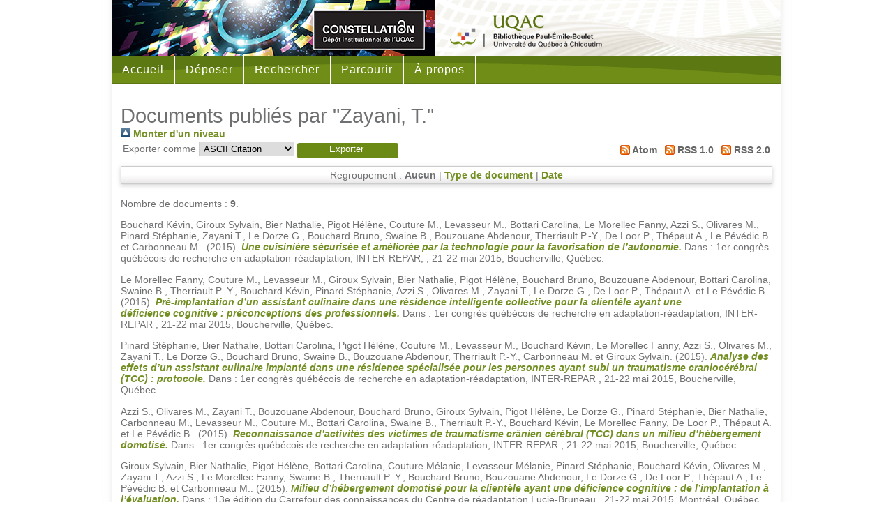

--- FILE ---
content_type: text/html; charset=utf-8
request_url: https://constellation.uqac.ca/view/people/Zayani=3AT=2E=3A=3A.html
body_size: 13450
content:
<!DOCTYPE html>
<html xmlns="http://www.w3.org/1999/xhtml">
	<head>
<!-- Google Tag Manager -->

<script type="text/javascript"><!--
(function(w,d,s,l,i){w[l]=w[l]||[];w[l].push({'gtm.start':
new Date().getTime(),event:'gtm.js'});var f=d.getElementsByTagName(s)[0],
j=d.createElement(s),dl=l!='dataLayer'?'&l='+l:'';j.async=true;j.src=
'https://www.googletagmanager.com/gtm.js?id='+i+dl;f.parentNode.insertBefore(j,f);
})(window,document,'script','dataLayer','GTM-56DJK4P');
--></script>
<!-- End Google Tag Manager -->
		<meta http-equiv="X-UA-Compatible" content="IE=edge" />
		<title>Documents publiés par "Zayani, T."</title>
		<link rel="icon" href="/favicon.ico" type="image/x-icon" />
		<link rel="shortcut icon" href="/favicon.ico" type="image/x-icon" />
      	<link href="https://constellation.uqac.ca/" rel="Top" />
    <link href="https://constellation.uqac.ca/sword-app/servicedocument" rel="Sword" />
    <link rel="SwordDeposit" href="https://constellation.uqac.ca/id/contents" />
    <link rel="Search" type="text/html" href="https://constellation.uqac.ca/cgi/search" />
    <link rel="Search" type="application/opensearchdescription+xml" title="Constellation" href="https://constellation.uqac.ca/cgi/opensearchdescription" />
    <script src="https://www.gstatic.com/charts/loader.js" type="text/javascript">
//padder
</script><script type="text/javascript">
// <![CDATA[
google.load("visualization", "48", {packages:["corechart", "geochart"]});
// ]]></script><script type="text/javascript">
// <![CDATA[
var eprints_http_root = "https://constellation.uqac.ca";
var eprints_http_cgiroot = "https://constellation.uqac.ca/cgi";
var eprints_oai_archive_id = "constellation.uqac.ca";
var eprints_logged_in = false;
var eprints_logged_in_userid = 0; 
var eprints_logged_in_username = ""; 
var eprints_logged_in_usertype = ""; 
// ]]></script>
    <style type="text/css">.ep_logged_in { display: none }</style>
    <link href="/style/auto-3.4.5.css?1740086547" rel="stylesheet" type="text/css" />
    <script type="text/javascript" src="/javascript/auto-3.4.5.js?1737055867">
//padder
</script>
    <!--[if lte IE 6]>
        <link rel="stylesheet" type="text/css" href="/style/ie6.css" />
   <![endif]-->
    <meta content="EPrints 3.4.5" name="Generator" />
    <meta content="text/html; charset=UTF-8" http-equiv="Content-Type" />
    <meta http-equiv="Content-Language" content="fr" />
         
	</head>
	<body>
<!-- Google Tag Manager (noscript) -->
<noscript><iframe src="https://www.googletagmanager.com/ns.html?id=GTM-56DJK4P" height="0" width="0" style="display:none;visibility:hidden"></iframe></noscript>
<!-- End Google Tag Manager (noscript) -->
		
		<div id="page">
			<div id="banniere">
				<div id="logo_constellation">
					<a href="">
						<img src="/images/logo_constellation.jpg" width="463" height="80" />
					</a>
				</div>
				<div id="logos_biblio">
					<img src="/images/logos_biblio.png" width="220" height="80" usemap="#logos_map" />
					<map name="logos_map" id="logos_map">
					  <area shape="rect" coords="60,15,136,42" href="https://www.uqac.ca"></area>
					  <area shape="rect" coords="0,35,59,65" href="https://bibliotheque.uqac.ca"></area>
					  <area shape="rect" coords="60,43,136,65" href="https://bibliotheque.uqac.ca"></area>
					  <area shape="rect" coords="137,35,219,65" href="https://bibliotheque.uqac.ca"></area>
					</map> 
				</div>

				
				<h1>Constellation, le dépôt institutionnel de l'Université du Québec à Chicoutimi</h1>

			</div>

<!-- Debut du menu -->
			<div class="menu">
				<ul>
					<li><a href="/index.html">Accueil</a></li>
					<li><a href="/cgi/users/home">Déposer<!--[if IE 7]><!--></a><!--<![endif]-->
					<!--[if lte IE 6]><table><tr><td><![endif]-->
						<ul>
							<li><a class="ton" href="/cgi/users/home">Connexion</a></li>
							<li><a href="/compte.html">Demande de compte</a></li>
							<li><a class="ton" href="/guide_deposant.html">Comment déposer</a></li>
							<li><a href="/politique.html">Politique</a></li>
							<li><a class="ton" href="/faq.html">FAQ</a></li>
						</ul>
					<!--[if lte IE 6]></td></tr></table></a><![endif]-->
					</li>
					
					<li><a href="/cgi/search/advsearch">Rechercher</a></li>
					
					<li><a href="/view/">Parcourir</a></li>
					
					<li><a href="/apropos.html">À propos</a></li>
				</ul>
			</div>
<!-- Fin du menu -->
			
			<div id="nav">
				<!--<a href="{$config{userhome}}">Se connecter</a> 
	 <epc:phrase ref="Plugin/Screen:tool_divide" /> <a href="{$config{http_cgiurl}}/register">S'enregistrer</a> -->
	
			</div>

<!-- Debut du contenu de la page -->
			<div id="cadre">
				
				<h2 class="ep_tm_pagetitle">Documents publiés par "<span class="person_name">Zayani, T.</span>"</h2>
				<div class="no_link_decor"><a href="./" alt="[Monter]"><img alt="[Monter]" src="/style/images/multi_up.png"> Monter d'un niveau</img></a></div><form action="/cgi/exportview" method="get" accept-charset="utf-8">
<table width="100%"><tr>
  <td align="left">Exporter comme <select name="format" id="export-format"><option value="Text">ASCII Citation</option><option value="LocalBibTeX">BibTeX</option><option value="LocalEndNote">EndNote (.enw)</option><option value="HTMLUQAC">HTML style UQAC</option><option value="LocalRIS">RIS</option><option value="RSS2FULLEXPORT">RSS 2.0 Expanded</option></select><input name="_action_export_redir" type="submit" value="Exporter" role="button" class="ep_form_action_button" /><input value="people" type="hidden" id="view" name="view" /><input name="values" id="values" type="hidden" value="Zayani=3AT=2E=3A=3A" /></td>
  <td align="right"> <span class="ep_search_feed"><a href="/cgi/exportview/people/Zayani=3AT=2E=3A=3A/Atom/Zayani=3AT=2E=3A=3A.xml"><img src="/style/images/feed-icon-14x14.png" border="0" alt="[Atom feed]" /> Atom</a></span> <span class="ep_search_feed"><a href="/cgi/exportview/people/Zayani=3AT=2E=3A=3A/RSS/Zayani=3AT=2E=3A=3A.rss"><img alt="[RSS feed]" src="/style/images/feed-icon-14x14.png" border="0" /> RSS 1.0</a></span> <span class="ep_search_feed"><a href="/cgi/exportview/people/Zayani=3AT=2E=3A=3A/RSS2/Zayani=3AT=2E=3A=3A.xml"><img src="/style/images/feed-icon-14x14.png" border="0" alt="[RSS2 feed]" /> RSS 2.0</a></span></td>
</tr>
<tr>
  <td align="left" colspan="2">
    
  </td>
</tr>
</table>

</form><div class="ep_view_page ep_view_page_view_people"><div class="ep_view_group_by">Regroupement : <span class="ep_view_group_by_current">Aucun</span> | <a href="Zayani=3AT=2E=3A=3A.type.html">Type de document</a> | <a href="Zayani=3AT=2E=3A=3A.date.html">Date</a></div><div class="ep_view_blurb">Nombre de documents : <strong>9</strong>.</div><p>


    Bouchard Kévin, Giroux Sylvain, Bier Nathalie, Pigot Hélène, Couture M., Levasseur M., Bottari Carolina, Le Morellec Fanny, Azzi S., Olivares M., Pinard Stéphanie, Zayani T., Le Dorze G., Bouchard Bruno, Swaine B., Bouzouane Abdenour, Therriault P.-Y., De Loor P., Thépaut A., Le Pévédic B. et Carbonneau M..
    (2015).
	<a href="https://constellation.uqac.ca/id/eprint/6403/"><em>Une cuisinière sécurisée et améliorée par la technologie pour la favorisation de l’autonomie.</em></a>
	Dans : 1er congrès québécois de recherche en adaptation-réadaptation, INTER-REPAR,
    , 21-22 mai 2015, Boucherville, Québec.
  

</p><p>


    Le Morellec Fanny, Couture M., Levasseur M., Giroux Sylvain, Bier Nathalie, Pigot Hélène, Bouchard Bruno, Bouzouane Abdenour, Bottari Carolina, Swaine B., Therriault P.-Y., Bouchard Kévin, Pinard Stéphanie, Azzi S., Olivares M., Zayani T., Le Dorze G., De Loor P., Thépaut A. et Le Pévédic B..
    (2015).
	<a href="https://constellation.uqac.ca/id/eprint/6409/"><em>Pré-implantation d’un assistant culinaire dans une résidence intelligente collective pour la clientèle ayant une déficience cognitive : préconceptions des professionnels.</em></a>
	Dans : 1er congrès québécois de recherche en adaptation-réadaptation, INTER-REPAR
    , 21-22 mai 2015, Boucherville, Québec.
  

</p><p>


    Pinard Stéphanie, Bier Nathalie, Bottari Carolina, Pigot Hélène, Couture M., Levasseur M., Bouchard Kévin, Le Morellec Fanny, Azzi S., Olivares M., Zayani T., Le Dorze G., Bouchard Bruno, Swaine B., Bouzouane Abdenour, Therriault P.-Y., Carbonneau M. et Giroux Sylvain.
    (2015).
	<a href="https://constellation.uqac.ca/id/eprint/6405/"><em>Analyse des effets d’un assistant culinaire implanté dans une résidence spécialisée pour les personnes ayant subi un traumatisme craniocérébral (TCC) : protocole.</em></a>
	Dans : 1er congrès québécois de recherche en adaptation-réadaptation, INTER-REPAR
    , 21-22 mai 2015, Boucherville, Québec.
  

</p><p>


    Azzi S., Olivares M., Zayani T., Bouzouane Abdenour, Bouchard Bruno, Giroux Sylvain, Pigot Hélène, Le Dorze G., Pinard Stéphanie, Bier Nathalie, Carbonneau M., Levasseur M., Couture M., Bottari Carolina, Swaine B., Therriault P.-Y., Bouchard Kévin, Le Morellec Fanny, De Loor P., Thépaut A. et Le Pévédic B..
    (2015).
	<a href="https://constellation.uqac.ca/id/eprint/6410/"><em>Reconnaissance d’activités des victimes de traumatisme crânien cérébral (TCC) dans un milieu d’hébergement domotisé.</em></a>
	Dans : 1er congrès québécois de recherche en adaptation-réadaptation, INTER-REPAR
    , 21-22 mai 2015, Boucherville, Québec.
  

</p><p>


    Giroux Sylvain, Bier Nathalie, Pigot Hélène, Bottari Carolina, Couture Mélanie, Levasseur Mélanie, Pinard Stéphanie, Bouchard Kévin, Olivares M., Zayani T., Azzi S., Le Morellec Fanny, Swaine B., Therriault P.-Y., Bouchard Bruno, Bouzouane Abdenour, Le Dorze G., De Loor P., Thépaut A., Le Pévédic B. et Carbonneau M..
    (2015).
	<a href="https://constellation.uqac.ca/id/eprint/6412/"><em>Milieu d’hébergement domotisé pour la clientèle ayant une déficience cognitive : de l’implantation à l’évaluation.</em></a>
	Dans : 13e édition du Carrefour des connaissances du Centre de réadaptation Lucie-Bruneau
    , 21-22 mai 2015, Montréal, Québec.
  

</p><p>


    Giroux Sylvain, Bier Nathalie, Pigot Hélène, Couture Mélanie, Levasseur Mélanie, Bottari Carolina, Bouchard Kévin, Le Morellec Fanny, Azzi S., Olivares M., Pinard Stéphanie, Zayani T., Le Dorze G., Bouchard Bruno, Swaine B., Bouzouane Abdenour, Therriault P.-Y., De Loor P., Thépault A., Le Pévédic B. et Carbonneau M..
    (2015).
	<a href="https://constellation.uqac.ca/id/eprint/6404/"><em>Milieu d’hébergement domotisé pour la clientèle ayant une déficience cognitive : de l’implantation à l’évaluation.</em></a>
	Dans : 1er congrès québécois de recherche en adaptation-réadaptation, INTER-REPAR
    , 21-22 mai 2015, Boucherville, Québec.
  

</p><p>


    Olivares M., Giroux Sylvain, Bottari Carolina, De Loor P., Thépaut A., Le Pévédic B., Pigot Hélène, Le Dorze G., Bier Nathalie, Bouchard Kévin, Le Morellec Fanny, Azzi S., Zayani T., Pinard Stéphanie, Couture M., Levasseur M., Bouchard Bruno, Swaine B., Bouzouane Abdenour, Therriault P.-Y. et Carbonneau M..
    (2015).
	<a href="https://constellation.uqac.ca/id/eprint/6406/"><em>Système expert dédié à la gestion d’assistance cognitive lors de la préparation de repas pour les personnes ayant vécu un traumatisme crânien habitant dans une résidence alternative intelligente.</em></a>
	Dans : 1er congrès québécois de recherche en adaptation-réadaptation, INTER-REPAR
    , 21-22 mai 2015, Boucherville, Québec.
  

</p><p>


    Zayani T., Azzi S., Olivares M., Pigot Hélène, Le Dorze G., Pinard Stéphanie, Giroux Sylvain, Bier Nathalie, Carbonneau M., Bouchard Bruno, Bouzouane Abdenour, Levasseur M., Couture M., Bottari Carolina, Swaine B., Therriault P.-Y., Bouchard Kévin, Le Morellec Fanny, De Loor P., Thépaut A. et Le Pévédic B..
    (2015).
	<a href="https://constellation.uqac.ca/id/eprint/6411/"><em>Milieu d’hébergement domotisé pour la clientèle ayant une déficience cognitive : de la conception à l’implémentation.</em></a>
	Dans : Colloque étudiant, Centre de Recherche Interdisciplinaire en Réadaptation (CRIR)
    , 9 mars 2015
  

</p><p>


    Zayani T., Pigot Hélène, Le Dorze G., Bier Nathalie, Bouchard Kévin, Le Morellec Fanny, Azzi S., Olivares M., Pinard Stéphanie, Couture Mélanie, Levasseur Mélanie, Bottari Carolina, Bouchard Bruno, Swaine B., Bouzouane Abdenour, Therriault P.-Y., De Loor P., Thépaut A., Le Pévédic B., Carbonneau M. et Giroux Sylvain.
    (2015).
	<a href="https://constellation.uqac.ca/id/eprint/6407/"><em>Développement d’un système de communication avec des personnes ayant une déficience cognitive lors de la préparation de repas : Protocole.</em></a>
	Dans : 1er congrès québécois de recherche en adaptation-réadaptation, INTER-REPAR
    , 21-22 mai 2015, Boucherville, Québec.
  

</p><div class="ep_view_timestamp">Cette liste a été générée le  <strong>Wed Jan 21 13:27:17 2026 EST</strong>.</div></div>
			</div>
<!-- Fin du contenu de la page -->

<!-- Debut du pied de page -->
			<div id="pied">
				<div id="cc">

				</div>
				<div id="adresse">
					<p>
						Services de la bibliothèque, UQAC<br />
						555, boulevard de l'Université<br />
						Chicoutimi (Québec)  CANADA G7H 2B1<br />
						418 545-5011, poste 5630
					</p>
				</div>
			</div>
			<div id="fin_page">
			</div>
		</div>

	</body>
</html>